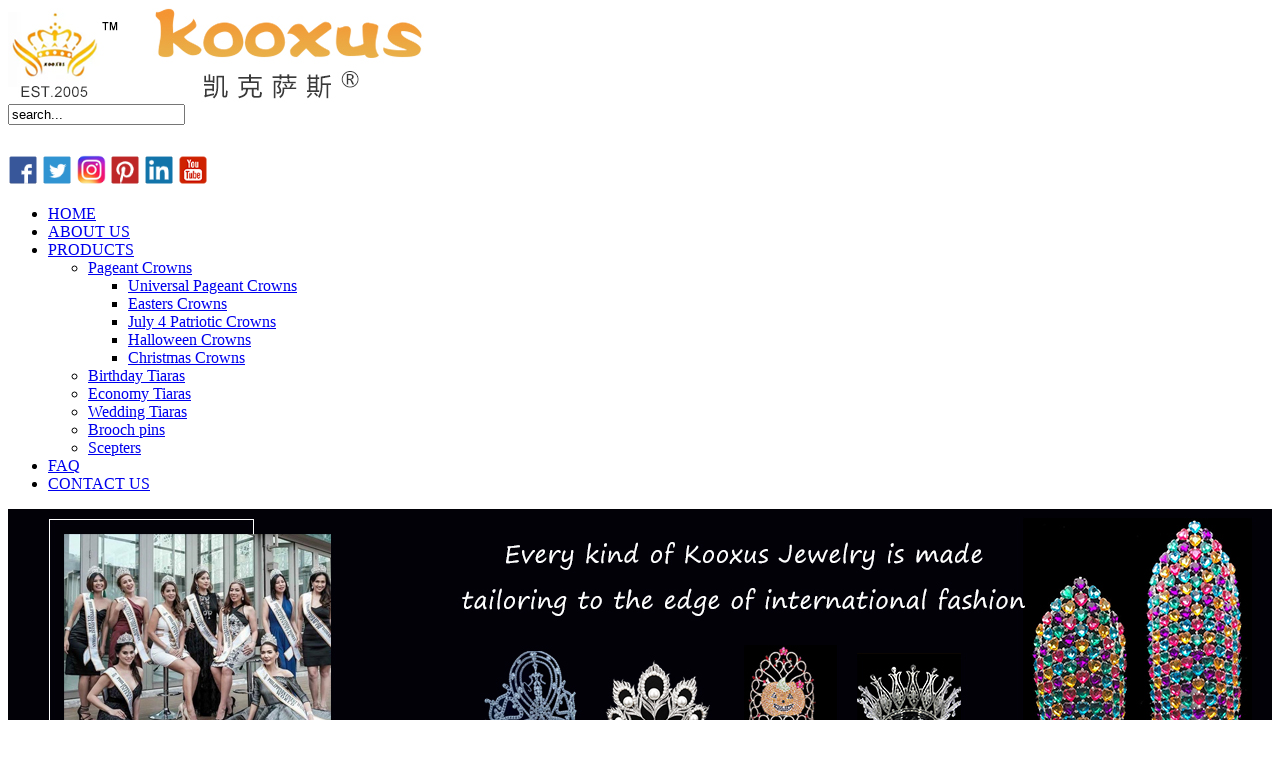

--- FILE ---
content_type: text/html; charset=utf-8
request_url: http://rhinestonecrowns.cn/index.php?id=135
body_size: 3539
content:
<!DOCTYPE html PUBLIC "-//W3C//DTD XHTML 1.0 Transitional//EN" "http://www.w3.org/TR/xhtml1/DTD/xhtml1-transitional.dtd">
<html xmlns="http://www.w3.org/1999/xhtml">
<head>
<meta http-equiv="Content-Type" content="text/html; charset=utf-8" />
<title>Cheap wedding tiara wholesale - Cheap economy tiaras from kooxus jewelry factory - Yiwu Kooxus Jewelry Factory</title>
<meta name="Keywords" content="cheap,tiara,promotion,tiara,comb,tiara,headband,tiara,prom,tiara," >
<meta name="Description" content="Cheap economy tiaras from kooxus jewelry factory" >
<link rel="shortcut icon" href="/template/default/images/favicon.ico">
<link rel="Bookmark" href="/template/default/images/avicon.ico">
<link href="/template/default/images/qcss.css" rel="stylesheet" type="text/css" />
<link href="/template/default/css/style.css" rel="stylesheet" />

<script type="text/javascript" src="/template/default/js/jquery.js"></script>
<script type="text/javascript" src="/template/default/js/superslide.2.1.js"></script>

<script type="text/JavaScript" src="/template/default/js/slide2.js"></script>


</head>

<body>



<div class="topbg">

<div class="top">
<div class="top-l"><img src="/data/upload/image/20201023/1603438461106275.jpg" /></div>

<div class="top-r">

<div class=" sou">
<form method="Get" action="index.php" >
		<input type="hidden"  value="index"  name="c" />
		<input type="hidden"  value="search"  name="a" />
      <div class="lf sou_b">
<input class="search" onfocus="if(value=='search...') {value=''}" name="kw" onblur="if (value=='') {value='search...'}" value="search..."   >
         <div class="rt"><input type="image" src="/template/default/images/icon-search.png" width="30" height="30" style="margin:0px 6px 0px 0px;" /></div>
      </div>        </form>

     
    </div>

<div class="clear"></div>

    <div class="head11-r">
   
     <a  href="http://www.facebook.com" target="_blank"><img src="/data/upload/image/20201023/1603439235626843.png" width="30" height="30" /></a>
    <a  href="http://www.Twitter.com" target="_blank"><img src="/data/upload/image/20201023/1603439242492670.png" width="30" height="30" /></a>
    <a  href="http://www.instagram.com" target="_blank"><img src="/data/upload/image/20201023/1603439256651199.png" width="30" height="30" /></a>
    <a  href="http://www.Pinterest.com" target="_blank"><img src="/data/upload/image/20201023/1603439265368782.png" width="30" height="30" /></a>
    <a  href="http://www.LinkedIn.com" target="_blank"><img src="/data/upload/image/20201023/1603439278205648.png" width="30" height="30" /></a>
    <a  href="http://www.youtube.com" target="_blank"><img src="/data/upload/image/20201023/1603439288941018.png" width="30" height="30" /></a>
</div>




</div>

</div>

</div>



<div class="clear"></div>

<nav>                                                                                               
	<ul id="nav">                                                                                                                                                                 
		<li><a href="/" >HOME</a></li>
		
        
        

        
                
		<li>
			<a href="/index.php?catid=1">ABOUT US</a>
				</li>	        
		<li>
			<a href="/index.php?catid=2">PRODUCTS</a>
			<ul>
        
        				<li>
					<a href="/index.php?catid=6">Pageant Crowns</a>
										
		     		<ul>						<li><a href="/index.php?catid=12">Universal Pageant Crowns</a></li>
									<li><a href="/index.php?catid=13">Easters Crowns</a></li>
									<li><a href="/index.php?catid=14">July 4 Patriotic Crowns</a></li>
									<li><a href="/index.php?catid=15">Halloween Crowns</a></li>
									<li><a href="/index.php?catid=16">Christmas Crowns</a></li>
								</ul>				</li>
								<li>
					<a href="/index.php?catid=7">Birthday Tiaras</a>
								</li>
								<li>
					<a href="/index.php?catid=8">Economy Tiaras</a>
								</li>
								<li>
					<a href="/index.php?catid=9">Wedding Tiaras</a>
								</li>
								<li>
					<a href="/index.php?catid=10">Brooch pins</a>
								</li>
								<li>
					<a href="/index.php?catid=11">Scepters</a>
								</li>
							
                
			</ul>			</li>	        
		<li>
			<a href="/index.php?catid=4">FAQ</a>
				</li>	        
		<li>
			<a href="/index.php?catid=5">CONTACT US</a>
				</li>	
        
        
        
        
        
	</ul>
</nav>


<div class="ban2" style="background:url(/data/upload/image/20201023/1603440477424164.jpg) no-repeat center;width:100%; height:250px;"><a href="#"></a></div>




<div class="clear"></div>


<script language="javascript">
	function tabChange(obj,id)
{
 var arrayli = obj.parentNode.getElementsByTagName("li"); //获取li数组
 var arrayul = document.getElementById(id).getElementsByTagName("ul"); //获取ul数组
 for(i=0;i<arrayul.length;i++)
 {
  if(obj==arrayli[i])
  {
   arrayli[i].className = "cli";
   arrayul[i].className = "";
  }
  else
  {
   arrayli[i].className = "";
   arrayul[i].className = "hidden";
  }
 }
}
</script> 

<div style=" background:#eee; width:100%; height:auto; padding-top:20px; padding-bottom:20px;">


		<!-- 内容 -->
		<div class="main"><div class="main">
 <div class="fl w176">
   <div class="l_tit">
   <span class="cn">PRODUCTS</span>
   </div>
    <div class="l_nav">
   
         
 <a href="/index.php?catid=6"   >Pageant Crowns</a>
         
 <a href="/index.php?catid=7"   >Birthday Tiaras</a>
         
 <a href="/index.php?catid=8"  class="hover"   >Economy Tiaras</a>
         
 <a href="/index.php?catid=9"   >Wedding Tiaras</a>
         
 <a href="/index.php?catid=10"   >Brooch pins</a>
         
 <a href="/index.php?catid=11"   >Scepters</a>
        
	


</div>	 
 
     <div class="l_tit" style="margin-top:30px;">
   <span class="cn">contact us</span>
   </div>
   <div class="l_nav l_nav2">
	<p><strong><span style="font-size: 14px; font-family: &quot;comic sans ms&quot;;">Tel.:</span></strong><span style="font-size: 14px; font-family: &quot;comic sans ms&quot;;">+86-13216-227722&nbsp;</span></p><p><strong><span style="font-size: 14px; font-family: &quot;comic sans ms&quot;;">Email: </span></strong><span style="font-size: 14px; font-family: &quot;comic sans ms&quot;;">kooxus@126.com&nbsp;</span></p><p><strong><span style="font-size: 14px; font-family: &quot;comic sans ms&quot;;">Add.</span></strong><span style="font-size: 14px; font-family: &quot;comic sans ms&quot;;">:No.192.Siqianjie Village.Fotang Town.Yiwu City.322000.China</span></p>
</div>

   <!-- 快速链接 -->
 </div> 
 
 
 
 
 <div class="fr w770">
  <div class="r_tit"><span class="wz"><span class="STYLE3">Your location is at：</span><a href='/'>home</a> > <a href="/index.php?catid=2" title="PRODUCTS">PRODUCTS</a>  > <a href="/index.php?catid=8" title="Economy Tiaras">Economy Tiaras</a> </span>
  <i>Economy Tiaras</i></div>

  
  
  <div class="cpxq">
    
    <div class="cpxqtp">
    
<DIV class="wrap picshow"><!--大图轮换区-->
<DIV id=picarea>
<DIV style="OVERFLOW: hidden">
<DIV style="OVERFLOW: hidden" id=bigpicarea>
<DIV id=image_xixi-01 class=image><A  target=_blank><IMG alt="" src="/data/upload/image/20201117/1605599734398818.jpg" style="width:480px; height:310px"></A> <DIV class=word><H3></H3></DIV></DIV>
</DIV>
</DIV>
<DIV id=smallpicarea>
<DIV id=thumbs>
<UL>
  <LI class="first btnPrev"><IMG id=play_prev src="/template/default/images/left.png"></LI>
 
   <LI class=slideshowItem>
  <A id=thumb_xixi-01  ><IMG src="/data/upload/image/20201117/1605599734398818.jpg" width=88 height=60></A>
  </LI>
  
    
  <LI class="last btnNext" style="float:right"><IMG id=play_next src="/template/default/images/right.png"></LI>
</UL>

</DIV></DIV>


</DIV>
<SCRIPT>
var target = ["xixi-01","xixi-02","xixi-03","xixi-04","xixi-05","xixi-06","xixi-07"];
</SCRIPT>
</DIV>


</div>




<div class="cpxqwz">
 <div class="xqwztit">
  Cheap wedding tiara wholesale </div>
 <div class="xqwznr">
  Product model：KS-EC-08<br />
Product description：Cheap wedding tiara wholesale </div>
 <div class="zx"><a href="/index.php?catid=5">Consultation</a></div>
</div>
   </div>
   
   
   <div class="cpxq">
    <div class="tabmenu1">
                    <ul>
                      <li onMouseDown="tabChange(this,'tabcontent1')" class="cli" >Product description</li>
                      <li onMouseDown="tabChange(this,'tabcontent1')">Specification parameters</li>
                      <li onMouseDown="tabChange(this,'tabcontent1')" >Operation video</li>
                     
                    </ul>
                  </div>
	<div id="tabcontent1">
	<ul name="tabul">
	<li>
	 <div class="xqms"><p><span style="font-family: &quot;comic sans ms&quot;;">Here we only put very few of our styles.Custom designs,colors and sizes are available. Please contact us for more designs!Thank you!</span></p></div>
	</li>
	</ul>
		<ul class="hidden"><li>
		<div class="xqms">
		 		</div>
		</li></ul>
		<ul class="hidden"><li>
          <div class="xqms"></div>
		</li></ul>



	 </div>
</div>


  
   </div>
   
      
   <div class="clear"></div>
   </div></div>


</div>



<div class="clear"></div>



<div class="foot" >
<div class="foot1">
<div class="dlx lf">
<h3>CONTACT INFO</h3>
<p>Tel.:&nbsp; +86-13216-227722<br/>E-mail:&nbsp; kooxus@126.com<br/> &nbsp;</p> 
<script type="text/javascript">document.write(unescape("%3Cspan id='cnzz_stat_icon_1279424518'%3E%3C/span%3E%3Cscript src='https://s9.cnzz.com/z_stat.php%3Fid%3D1279424518%26show%3Dpic' type='text/javascript'%3E%3C/script%3E"));</script>
</div>

<div class="links lf">
<ul>
<li><h3>PHYSICAL </h3>
<p>Address:No.192.Siqianjie Village.Fotang Town.Yiwu City.322000.Zhejiang Province.China</p>

</li>

<li><h3></h3>
				<p><a href="/">HOME</a></p>
                
                				<p><a href="/index.php?catid=1">ABOUT US</a></p>
								<p><a href="/index.php?catid=2">PRODUCTS</a></p>
								<p><a href="/index.php?catid=4">FAQ</a></p>
								<p><a href="/index.php?catid=5">CONTACT US</a></p>
				                
                
                
</li>

</ul>
</div>


<div class="erweima rt" >
<h3>Scan to visit</h3>
  <img src="/data/upload/image/20201111/1605066823602401.png" width="95" height="95" /> <p>Kooxus Mobile Site</p>
    </div>

<div class="clear"></div>
</div>

</div>





</body>
</html>
<script>$(function(){
            $("#neirong").find("img").css({
                "width" : "",
                "height" : ""
            })
        })</script>
<script language="JavaScript">
    var c_node = document.getElementById("neirong").childNodes;
    var c_img = c_node[1].childNodes;
    c_img[1].style.width = "";
    c_img[1].style.height = "";
</script><style type="text/css">
  #neirong img{
                max-width:100%;
            
                height:auto;
      }
</style><style>.xiaocms-page a { display:inline-block; height:22px; line-height:22px; ; border:1px solid #ccc; text-align:center; color: #333; padding:0 10px;/* margin-left: 1px; */margin-left: 10px;}
.xiaocms-page a:hover { background: #e9b049; color: #fff; text-decoration:none; }
.xiaocms-page span { display:inline-block; height:22px;padding:0 10px; line-height:22px; background: #e9b049; border: 1px solid #e9b049; color:#fff; text-align:center;margin-left: 10px; }
</style>